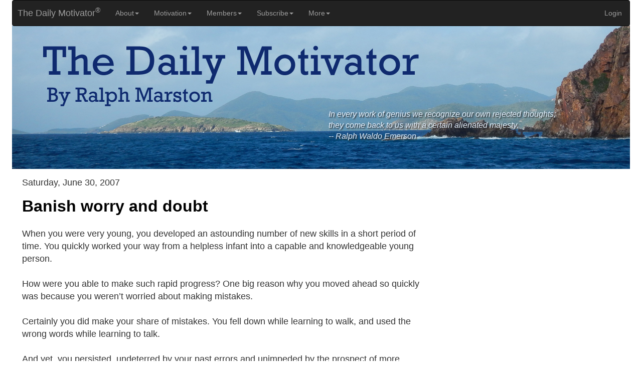

--- FILE ---
content_type: text/html
request_url: https://greatday.com/motivate/070630.html
body_size: 6014
content:

<!DOCTYPE html>
<html lang="en">
  <head>
<!-- Google tag (gtag.js) -->
	<script async src="https://www.googletagmanager.com/gtag/js?id=G-PB8SZW5LQR"></script>
	<script>
	  window.dataLayer = window.dataLayer || [];
	  function gtag(){dataLayer.push(arguments);}
	  gtag('js', new Date());

	  gtag('config', 'G-PB8SZW5LQR');
	</script>

    <meta charset="UTF-8">
	<meta http-equiv="X-UA-Compatible" content="IE=edge">
	<meta name="viewport" content="width=device-width, initial-scale=1">
    <title>The Daily Motivator - Banish worry and doubt</title>
	<link rel="alternate" type="application/rss+xml" title="The Daily Motivator" href="https://greatday.com/feed/dmfeed.xml" />
	<meta property="og:title" content="The Daily Motivator - Banish worry and doubt" />
	<meta property="og:type" content="website" />
	<meta property="og:url" content="https://greatday.com/motivate/070630.html" />
	<meta property="og:description" content="When your focus is only on avoiding mistakes, you avoid achievement as well. Being constantly worried about getting it wrong prevents you from getting it right." />

	<meta property="og:image" content="https://greatday.com/nmot/images/sm_link_image_2016_2.jpg" />
	<meta property="og:image:width" content="1200" />
	<meta property="og:image:height" content="628" />
	<meta name="p:domain_verify" content="abf266ae8ee0962e3e32d31eabe291c5"/>
	
	<link rel="image_src" href="https://greatday.com/nmot/images/DM-logo-only_125.jpg" />



    <!-- Bootstrap -->
	<link href="../nmot/css/bootstrap.css" rel="stylesheet">
	<link href="../nmot/css/mystyles.css" rel="stylesheet" type="text/css">
	<style type="text/css">
	#adBox {
}
    </style>

	<!-- HTML5 shim and Respond.js for IE8 support of HTML5 elements and media queries -->
	<!-- WARNING: Respond.js doesn't work if you view the page via file:// -->
	<!--[if lt IE 9]>
		  <script src="https://oss.maxcdn.com/html5shiv/3.7.2/html5shiv.min.js"></script>
		  <script src="https://oss.maxcdn.com/respond/1.4.2/respond.min.js"></script>
		<![endif]-->
	
<!-- InMobi Choice. Consent Manager Tag v3.0 (for TCF 2.2) -->
<script type="text/javascript" async=true>
(function() {
  var host = "www.themoneytizer.com";
  var element = document.createElement('script');
  var firstScript = document.getElementsByTagName('script')[0];
  var url = 'https://cmp.inmobi.com'
    .concat('/choice/', '6Fv0cGNfc_bw8', '/', host, '/choice.js?tag_version=V3');
  var uspTries = 0;
  var uspTriesLimit = 3;
  element.async = true;
  element.type = 'text/javascript';
  element.src = url;

  firstScript.parentNode.insertBefore(element, firstScript);

  function makeStub() {
    var TCF_LOCATOR_NAME = '__tcfapiLocator';
    var queue = [];
    var win = window;
    var cmpFrame;

    function addFrame() {
      var doc = win.document;
      var otherCMP = !!(win.frames[TCF_LOCATOR_NAME]);

      if (!otherCMP) {
        if (doc.body) {
          var iframe = doc.createElement('iframe');

          iframe.style.cssText = 'display:none';
          iframe.name = TCF_LOCATOR_NAME;
          doc.body.appendChild(iframe);
        } else {
          setTimeout(addFrame, 5);
        }
      }
      return !otherCMP;
    }

    function tcfAPIHandler() {
      var gdprApplies;
      var args = arguments;

      if (!args.length) {
        return queue;
      } else if (args[0] === 'setGdprApplies') {
        if (
          args.length > 3 &&
          args[2] === 2 &&
          typeof args[3] === 'boolean'
        ) {
          gdprApplies = args[3];
          if (typeof args[2] === 'function') {
            args[2]('set', true);
          }
        }
      } else if (args[0] === 'ping') {
        var retr = {
          gdprApplies: gdprApplies,
          cmpLoaded: false,
          cmpStatus: 'stub'
        };

        if (typeof args[2] === 'function') {
          args[2](retr);
        }
      } else {
        if(args[0] === 'init' && typeof args[3] === 'object') {
          args[3] = Object.assign(args[3], { tag_version: 'V3' });
        }
        queue.push(args);
      }
    }

    function postMessageEventHandler(event) {
      var msgIsString = typeof event.data === 'string';
      var json = {};

      try {
        if (msgIsString) {
          json = JSON.parse(event.data);
        } else {
          json = event.data;
        }
      } catch (ignore) {}

      var payload = json.__tcfapiCall;

      if (payload) {
        window.__tcfapi(
          payload.command,
          payload.version,
          function(retValue, success) {
            var returnMsg = {
              __tcfapiReturn: {
                returnValue: retValue,
                success: success,
                callId: payload.callId
              }
            };
            if (msgIsString) {
              returnMsg = JSON.stringify(returnMsg);
            }
            if (event && event.source && event.source.postMessage) {
              event.source.postMessage(returnMsg, '*');
            }
          },
          payload.parameter
        );
      }
    }

    while (win) {
      try {
        if (win.frames[TCF_LOCATOR_NAME]) {
          cmpFrame = win;
          break;
        }
      } catch (ignore) {}

      if (win === window.top) {
        break;
      }
      win = win.parent;
    }
    if (!cmpFrame) {
      addFrame();
      win.__tcfapi = tcfAPIHandler;
      win.addEventListener('message', postMessageEventHandler, false);
    }
  };

  makeStub();

  var uspStubFunction = function() {
    var arg = arguments;
    if (typeof window.__uspapi !== uspStubFunction) {
      setTimeout(function() {
        if (typeof window.__uspapi !== 'undefined') {
          window.__uspapi.apply(window.__uspapi, arg);
        }
      }, 500);
    }
  };

  var checkIfUspIsReady = function() {
    uspTries++;
    if (window.__uspapi === uspStubFunction && uspTries < uspTriesLimit) {
      console.warn('USP is not accessible');
    } else {
      clearInterval(uspInterval);
    }
  };

  if (typeof window.__uspapi === 'undefined') {
    window.__uspapi = uspStubFunction;
    var uspInterval = setInterval(checkIfUspIsReady, 6000);
  }
})();
</script>
<!-- End InMobi Choice. Consent Manager Tag v3.0 (for TCF 2.2) -->



  </head>
  <body>
<div id="fb-root"></div>
<script async defer crossorigin="anonymous" src="https://connect.facebook.net/en_US/sdk.js#xfbml=1&version=v5.0&appId=190038417722781&autoLogAppEvents=1"></script>
  
  
<div class="container-fluid">

				<!-- 
		BEGIN NAVIGATION BAR ////////////////////////////////////////////////////////// -->
		
			<nav class="navbar navbar-inverse">
				<div class="container-fluid">
				  <!-- Brand and toggle get grouped for better mobile display -->
				  <div class="navbar-header">
					<button type="button" class="navbar-toggle collapsed" data-toggle="collapse" data-target="#inverseNavbar1" aria-expanded="false"><span class="sr-only">Toggle navigation</span><span class="icon-bar"></span><span class="icon-bar"></span><span class="icon-bar"></span></button>
					<a class="navbar-brand" href="https://greatday.com/nmot/index.html">&nbsp;&nbsp;The Daily Motivator<sup>&reg</sup></a>
				   </div>
				  <!-- Collect the nav links, forms, and other content for toggling -->
				  <div class="collapse navbar-collapse" id="inverseNavbar1">
						<ul class="nav navbar-nav">
						  <li class="dropdown"><a href="https://greatday.com/nmot/about.html" class="dropdown-toggle" data-toggle="dropdown" role="button" aria-haspopup="true" aria-expanded="false">About<span class="caret"></span></a>
							<ul class="dropdown-menu">
							  <li><a href="https://greatday.com/nmot/about.html">About The Daily Motivator</a></li>
							  <li><a href="https://greatday.com/nmot/faq.html">FAQ</a></li>
							  <li><a href="https://greatday.com/nmot/faq_subscriber.html">Subscriber FAQ</a></li>
							  <li><a href="https://greatday.com/nmot/ralph.html">Who is Ralph Marston</a></li>
							  <li><a href="https://greatday.com/nmot/privacy.html">Privacy Statement</a></li>
							  <li><a href="https://greatday.com/nmot/mysource.html">Source of Strength</a></li>
							  <li><a href="https://greatday.com/nmot/reprint_permission.html">Reprint Permission</a></li>
							  <li><a href="https://greatday.com/nmot/linking.html">Linking to The Daily Motivator</a></li>
							  <li><a href="https://greatday.com/nmots/contact.html">Contact</a></li>
							</ul>
						  </li>
						  <li class="dropdown"><a href="https://greatday.com/nmot/index.html" class="dropdown-toggle" data-toggle="dropdown" role="button" aria-haspopup="true" aria-expanded="false">Motivation<span class="caret"></span></a>
							<ul class="dropdown-menu">
							  <li><a href="https://greatday.com/nmot/index.html">Today's Daily Motivator</a></li>
							  <li><a href="https://greatday.com/nmot/books.html">Books by Ralph Marston</a></li>
							  <li><a href="https://greatday.com/nmot/previous.html">Daily Motivator Archive</a></li>
							  <li><a href="https://greatday.com/nmot/random_message.html">Random Daily Message</a></li>
							  <li><a href="https://greatday.com/nmot/search.html">Search</a></li>
							  <li><a href="https://greatday.com/nmot/features/index.html">Special Features</a></li>
							  <li><a href="https://greatday.com/features/doing.php">Inspiring Images</a></li>
							  <li><a href="https://greatday.com/nmot/monthly_index.html">Monthly Motivator Archive</a></li>
							  <li><a href="https://greatday.com/nmot/ssindex.html">Daily Video Archive</a></li>
							  <li><a href="https://greatday.com/nmot/feature_videos.html">Feature videos</a></li>
							</ul>
						  </li>
						  <li class="dropdown"><a href="#" class="dropdown-toggle" data-toggle="dropdown" role="button" aria-haspopup="true" aria-expanded="false">Members<span class="caret"></span></a>
							<ul class="dropdown-menu">
							  <li><a href="https://greatday.com/nmots/login.html">Login</a></li>
							  <li><a href="https://greatday.com/nmot/subscribe_09_15/index.html" target="_blank">Subscribe</a></li>
							  <li><a href="https://greatday.com/nmot/subscribe_09_15/gift.html" target="_blank">Gift Subscription</a></li>
							  <li><a href="https://greatday.com/nmots/account_settings.html">Account Settings</a></li>
							  <li><a href="https://dailymotivator.com/nmots/giftorder/renew_initial_enter_email.html">Renew Subscription</a></li>
							  <li><a href="https://greatday.com/nmot/faq_subscriber.html">Subscriber Support</a></li>
							  <li><a href="https://greatday.com/nmot/monthly_index.html">Monthly Motivator</a></li>
							  <li><a href="https://greatday.com/nmot/value_every_moment.html">Motivational Audio Program</a></li>
							  <li><a href="https://greatday.com/nmot/member_content/daily_video/today.html" target="_blank">Today's Video Message</a></li>
							  <li><a href="https://greatday.com/nmot/ssindex.html">Daily Video Archive</a></li>
							  <li><a href="https://greatday.com/nmot/ebooks.html">E-Book Download</a></li>
							</ul>
						  </li>
						  <li class="dropdown"><a href="https://greatday.com/nmot/subscribe_09_15/index.html" target="_blank" class="dropdown-toggle" data-toggle="dropdown" role="button" aria-haspopup="true" aria-expanded="false">Subscribe<span class="caret"></span></a>
							<ul class="dropdown-menu">
							  <li><a href="https://greatday.com/nmot/subscribe_09_15/index.html" target="_blank">Subscribe</a></li>
							  <li><a href="https://greatday.com/nmot/subscribe_09_15/gift.html" target="_blank">Gift Subscription</a></li>
							  <li><a href="https://greatday.com/nmot/books.html">Books by Ralph Marston</a></li>
							</ul>
						  </li>
						  <li class="dropdown"><a href="#" class="dropdown-toggle" data-toggle="dropdown" role="button" aria-haspopup="true" aria-expanded="false">More<span class="caret"></span></a>
							<ul class="dropdown-menu">
							  <li><a href="JavaScript:window.print();">Print this page</a></li>
							  <li><a href="https://greatday.com/nmot/books.html">Books by Ralph Marston</a></li>
							  <li><a href="https://www.youtube.com/user/ralphmarston" target = "_blank">YouTube Channel</a></li>
							  <li><a href="https://www.linkedin.com/pub/ralph-marston/b/373/186" target = "_blank">LinkedIn</a></li>
							  <li><a href="https://greatday-mail.com/motivaciondiaria.com/index.php" target="_blank">Spanish Version</a></li>
							  <li><a href="https://twitter.com/ralphmarston" target = "_blank">Twitter</a></li>
							  <li><a href="https://www.instagram.com/ralphmarston/" target = "_blank">Instagram</a></li>
							  <li><a href="https://greatday.com/nmot/features/index.html">Special Features</a></li>
							  <li><a href="https://greatday.com/nmot/reprint_permission.html">Reprint Permission</a></li>
							  <li><a href="https://greatday.com/feed/dmfeed.xml" target = "_blank">RSS Feed</a></li>
							  <li><a href="https://greatday.com/nmot/donate.html">Make a donation</a></li>
							</ul>
						  </li>
						</ul>
						<ul class="nav navbar-nav navbar-right">
							  <li><a href="https://greatday.com/nmots/login.html">Login</a></li>
						</ul>
				  </div>
				  <!-- /.navbar-collapse -->
				</div>
				<!-- /.container-fluid -->
			</nav>
		
		<!-- 
		END NAVIGATION BAR ////////////////////////////////////////////////////////// -->
		<img src="../nmot/images/DSCN2321_1232_with_text.jpg" class="img-responsive" alt="virgin islands scene">


		<div class="container-fluid" id="quoteText">
			<p id="theQuote">In every work of genius we recognize our own rejected thoughts; they come back to us with a certain alienated majesty.<br>-- Ralph Waldo Emerson<br>&nbsp;<br></p>
		</div>
		
		<div class="container-fluid" id="welcomeText">
			<p id="theWelcome">&nbsp;</p>
		</div>



		
		<div class="container-fluid" id="mainBody"> 
			<div class="row">
			
				<div class="col-sm-6">
			  
						<div id="messageBox">
							<h3>Saturday, June 30, 2007</h3>
								<h1>Banish worry and doubt</h1>
								<!-- The Daily Motivator is a copyrighted publication with original content that is created fresh each day and is not copied from anywhere else. You are welcome to use the social share buttons and to post a link to any page on our site, but you do not have permission to post the full text of the messages on your blog or other website. The Daily Motivator is made available for free to anyone who wishes to read it at greatday.com. The messages are supported by the advertising displayed on the site, and by the good people who choose to purchase a subscription. That support is diminished every time the messages are posted elsewhere without permission. If you value the positive daily messages and would like for them to continue to be available for free to everyone on the Internet, please respect our request to not copy the material on other blogs, websites or social media pages. If you wish to spread the positive messages of The Daily Motivator to others, the best way to do that is to refer people to The Daily Motivator website at greatday.com  - If you wish to have positive content for your own website or blog, I strongly encourage you to take up the challenge and experience the satisfaction of writing it yourself. Thank you for your integrity and for making a positive difference in the world! --> <p class="maintext">When you were very young, you developed an astounding number of new skills in a short period of time. You quickly worked your way from a helpless infant into a capable and knowledgeable young person.</p><p class="maintext">
How were you able to make such rapid progress? One big reason why you moved ahead so quickly was because you weren&#8217;t worried about making mistakes.</p><p class="maintext">
Certainly you did make your share of mistakes. You fell down while learning to walk, and used the wrong words while learning to talk.</p><p class="maintext">
And yet, you persisted, undeterred by your past errors and unimpeded by the prospect of more mistakes. You had an unshakable faith that you would eventually get it right, and indeed you did.</p><p class="maintext">
When your focus is only on avoiding mistakes, you avoid achievement as well. Being constantly worried about getting it wrong prevents you from getting it right.</p><p class="maintext">
Choose to learn one more important lesson from the rapid progress you achieved as a child. Banish worry and doubt from your efforts, and see how very much more quickly you move forward.</p><!-- The Daily Motivator is a copyrighted publication with original content that is created fresh each day and is not copied from anywhere else. You are welcome to use the social share buttons and to post a link to any page on our site, but you do not have permission to post the full text of the messages on your blog or other website. The Daily Motivator is made available for free to anyone who wishes to read it at greatday.com. The messages are supported by the advertising displayed on the site, and by the good people who choose to purchase a subscription. That support is diminished every time the messages are posted elsewhere without permission. If you value the positive daily messages and would like for them to continue to be available for free to everyone on the Internet, please respect our request to not copy the material on other blogs, websites or social media pages. If you wish to spread the positive messages of The Daily Motivator to others, the best way to do that is to refer people to The Daily Motivator website at greatday.com  - If you wish to have positive content for your own website or blog, I strongly encourage you to take up the challenge and experience the satisfaction of writing it yourself. Thank you for your integrity and for making a positive difference in the world! -->   
								<p class="maintext">&#151; Ralph Marston</p>
								
								
								<font size="1" face="Verdana, Arial, Helvetica, sans-serif"><a href="https://greatday.com/motivate/070629.html"><img src="../nmot/images/previous.png" border="0" hspace="2" align="middle" alt="previous">The easy way out</a>&nbsp;&nbsp;&nbsp;&nbsp;&nbsp;&nbsp;&nbsp;<a href="https://greatday.com/motivate/070702.html">Say yes<img src="../nmot/images/next.png" border="0" hspace="2" align="middle" alt="next"></a></font>
						</div>
				
				
						<div class="social-align">
							<div class="fb-like" data-href="https://greatday.com/motivate/070630.html" data-width="" data-layout="button" data-action="like" data-size="small" data-share="true"></div>
						</div>
						<div class="linkedin-align">
						<script src="https://platform.linkedin.com/in.js" type="text/javascript">lang: en_US</script>
						<script type="IN/Share" data-url="https://greatday.com/motivate/070630.html"></script>
						</div>
						
						<div>
							<br><p class="smalltext">Copyright ©2007 Ralph S. Marston, Jr. All Rights Reserved. The Daily Motivator is 
							provided for your personal, non-commercial use only. Other than 
							personal sharing, please do not re-distribute without <a href="https://greatday.com/nmot/reprint_permission.html">permission</a>.</p>
						</div>
						
		
				</div>  
				<!-- close left column div -->
				
				
		
      
		


	<div class="col-sm-6">
	
			<div id="adBox">
				<br>
				<script async src="//pagead2.googlesyndication.com/pagead/js/adsbygoogle.js"></script>
				<!-- ROS_336_top -->
				<ins class="adsbygoogle"
					 style="display:inline-block;width:336px;height:280px"
					 data-ad-client="ca-pub-6238649882575394"
					 data-ad-slot="6249133427"></ins>
				<script>
				(adsbygoogle = window.adsbygoogle || []).push({});
				</script>
				
				 <br>
				<script async src="//pagead2.googlesyndication.com/pagead/js/adsbygoogle.js"></script>
				<!-- ROS_336_middle -->
					<ins class="adsbygoogle"
					style="display:inline-block;width:336px;height:280px"
					data-ad-client="ca-pub-6238649882575394"
					data-ad-slot="1679333024"></ins>
				<script>
				(adsbygoogle = window.adsbygoogle || []).push({});
				</script>
				
			</div>
			<!--   above tag closes adBox div  -->
	</div>
	<!--   above tag closes right col div  -->

</div>
<!--   above tag closes the row div opened on main page (that encompasses both columns) - a new div is opened for mobile ads  -->


			<div class="container-fluid" id="mobilead">
				  <script async src="//pagead2.googlesyndication.com/pagead/js/adsbygoogle.js"></script>
				<!-- mobile50_03_2015 -->
				<ins class="adsbygoogle"
					 style="display:inline-block;width:320px;height:50px"
					 data-ad-client="ca-pub-6238649882575394"
					 data-ad-slot="2077343023"></ins>
				<script>
				(adsbygoogle = window.adsbygoogle || []).push({});
				</script>  
			</div>
			 		
   </div>
<!-- close container-fluid div id=mainbody -->


</div>
<!-- close container-fluid div for whole page including header (NOT mainbody) -->


<!-- jQuery (necessary for Bootstrap's JavaScript plugins) --> 
	<!-- Include all compiled plugins (below), or include individual files as needed --> 
  <script src="../nmot/js/jquery-1.11.3.min.js"></script>
  <script src="../nmot/js/bootstrap.js"></script>
  </body>
</html>

--- FILE ---
content_type: text/html; charset=utf-8
request_url: https://www.google.com/recaptcha/api2/aframe
body_size: 268
content:
<!DOCTYPE HTML><html><head><meta http-equiv="content-type" content="text/html; charset=UTF-8"></head><body><script nonce="V-mLg5JtqGkkcGwIqhvhSQ">/** Anti-fraud and anti-abuse applications only. See google.com/recaptcha */ try{var clients={'sodar':'https://pagead2.googlesyndication.com/pagead/sodar?'};window.addEventListener("message",function(a){try{if(a.source===window.parent){var b=JSON.parse(a.data);var c=clients[b['id']];if(c){var d=document.createElement('img');d.src=c+b['params']+'&rc='+(localStorage.getItem("rc::a")?sessionStorage.getItem("rc::b"):"");window.document.body.appendChild(d);sessionStorage.setItem("rc::e",parseInt(sessionStorage.getItem("rc::e")||0)+1);localStorage.setItem("rc::h",'1769500827388');}}}catch(b){}});window.parent.postMessage("_grecaptcha_ready", "*");}catch(b){}</script></body></html>